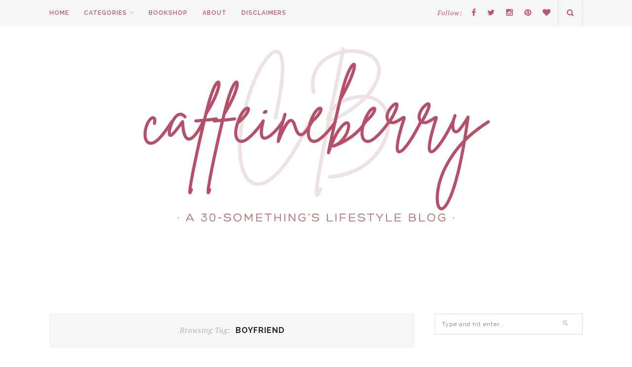

--- FILE ---
content_type: text/html; charset=UTF-8
request_url: https://caffeineberry.com/tag/boyfriend/
body_size: 17305
content:
<!DOCTYPE html>
<html dir="ltr" lang="en-US" prefix="og: https://ogp.me/ns#">
<head>
	<script async src="https://pagead2.googlesyndication.com/pagead/js/adsbygoogle.js?client=ca-pub-5301249157409188" crossorigin="anonymous"></script>
	<meta charset="UTF-8">
	<meta http-equiv="X-UA-Compatible" content="IE=edge">
	<meta name="viewport" content="width=device-width, initial-scale=1">
<meta name="p:domain_verify" content="64c21e413ce68de1ab9d77393451ad32"/>
	

	<link rel="profile" href="http://gmpg.org/xfn/11" />
	
		<link rel="shortcut icon" href="http://caffeineberry.com/wp-content/uploads/2021/01/favicon-16x16-1.png" />
		
	<link rel="alternate" type="application/rss+xml" title="caffeineberry RSS Feed" href="https://caffeineberry.com/feed/" />
	<link rel="alternate" type="application/atom+xml" title="caffeineberry Atom Feed" href="https://caffeineberry.com/feed/atom/" />
	<link rel="pingback" href="https://caffeineberry.com/xmlrpc.php" />

	
		<!-- All in One SEO 4.7.9.1 - aioseo.com -->
		<title>boyfriend - caffeineberry</title>
	<meta name="robots" content="max-image-preview:large" />
	<link rel="canonical" href="https://caffeineberry.com/tag/boyfriend/" />
	<meta name="generator" content="All in One SEO (AIOSEO) 4.7.9.1" />
		<script type="application/ld+json" class="aioseo-schema">
			{"@context":"https:\/\/schema.org","@graph":[{"@type":"BreadcrumbList","@id":"https:\/\/caffeineberry.com\/tag\/boyfriend\/#breadcrumblist","itemListElement":[{"@type":"ListItem","@id":"https:\/\/caffeineberry.com\/#listItem","position":1,"name":"Home","item":"https:\/\/caffeineberry.com\/","nextItem":{"@type":"ListItem","@id":"https:\/\/caffeineberry.com\/tag\/boyfriend\/#listItem","name":"boyfriend"}},{"@type":"ListItem","@id":"https:\/\/caffeineberry.com\/tag\/boyfriend\/#listItem","position":2,"name":"boyfriend","previousItem":{"@type":"ListItem","@id":"https:\/\/caffeineberry.com\/#listItem","name":"Home"}}]},{"@type":"CollectionPage","@id":"https:\/\/caffeineberry.com\/tag\/boyfriend\/#collectionpage","url":"https:\/\/caffeineberry.com\/tag\/boyfriend\/","name":"boyfriend - caffeineberry","inLanguage":"en-US","isPartOf":{"@id":"https:\/\/caffeineberry.com\/#website"},"breadcrumb":{"@id":"https:\/\/caffeineberry.com\/tag\/boyfriend\/#breadcrumblist"}},{"@type":"Organization","@id":"https:\/\/caffeineberry.com\/#organization","name":"caffeineberry","description":"Lifestyle blog of a thirty-something","url":"https:\/\/caffeineberry.com\/"},{"@type":"WebSite","@id":"https:\/\/caffeineberry.com\/#website","url":"https:\/\/caffeineberry.com\/","name":"caffeineberry","description":"Lifestyle blog of a thirty-something","inLanguage":"en-US","publisher":{"@id":"https:\/\/caffeineberry.com\/#organization"}}]}
		</script>
		<!-- All in One SEO -->


	<!-- This site is optimized with the Yoast SEO plugin v24.5 - https://yoast.com/wordpress/plugins/seo/ -->
	<link rel="canonical" href="https://caffeineberry.com/tag/boyfriend/" />
	<meta property="og:locale" content="en_US" />
	<meta property="og:type" content="article" />
	<meta property="og:title" content="boyfriend Archives &#8211; caffeineberry" />
	<meta property="og:url" content="https://caffeineberry.com/tag/boyfriend/" />
	<meta property="og:site_name" content="caffeineberry" />
	<meta name="twitter:card" content="summary_large_image" />
	<meta name="twitter:site" content="@caffeineberry" />
	<script type="application/ld+json" class="yoast-schema-graph">{"@context":"https://schema.org","@graph":[{"@type":"CollectionPage","@id":"https://caffeineberry.com/tag/boyfriend/","url":"https://caffeineberry.com/tag/boyfriend/","name":"boyfriend Archives &#8211; caffeineberry","isPartOf":{"@id":"https://caffeineberry.com/#website"},"primaryImageOfPage":{"@id":"https://caffeineberry.com/tag/boyfriend/#primaryimage"},"image":{"@id":"https://caffeineberry.com/tag/boyfriend/#primaryimage"},"thumbnailUrl":"https://caffeineberry.com/wp-content/uploads/2015/09/puerto-santiago-1.jpg","breadcrumb":{"@id":"https://caffeineberry.com/tag/boyfriend/#breadcrumb"},"inLanguage":"en-US"},{"@type":"ImageObject","inLanguage":"en-US","@id":"https://caffeineberry.com/tag/boyfriend/#primaryimage","url":"https://caffeineberry.com/wp-content/uploads/2015/09/puerto-santiago-1.jpg","contentUrl":"https://caffeineberry.com/wp-content/uploads/2015/09/puerto-santiago-1.jpg","width":1928,"height":1630},{"@type":"BreadcrumbList","@id":"https://caffeineberry.com/tag/boyfriend/#breadcrumb","itemListElement":[{"@type":"ListItem","position":1,"name":"Home","item":"https://caffeineberry.com/"},{"@type":"ListItem","position":2,"name":"boyfriend"}]},{"@type":"WebSite","@id":"https://caffeineberry.com/#website","url":"https://caffeineberry.com/","name":"caffeineberry","description":"Lifestyle blog of a thirty-something","publisher":{"@id":"https://caffeineberry.com/#/schema/person/f1a92e075ac0d945ae6d383bf6492871"},"potentialAction":[{"@type":"SearchAction","target":{"@type":"EntryPoint","urlTemplate":"https://caffeineberry.com/?s={search_term_string}"},"query-input":{"@type":"PropertyValueSpecification","valueRequired":true,"valueName":"search_term_string"}}],"inLanguage":"en-US"},{"@type":["Person","Organization"],"@id":"https://caffeineberry.com/#/schema/person/f1a92e075ac0d945ae6d383bf6492871","name":"caffeineberry","image":{"@type":"ImageObject","inLanguage":"en-US","@id":"https://caffeineberry.com/#/schema/person/image/","url":"https://secure.gravatar.com/avatar/351d5561ea5ce719a4547adfa4c9c8bc?s=96&d=mm&r=g","contentUrl":"https://secure.gravatar.com/avatar/351d5561ea5ce719a4547adfa4c9c8bc?s=96&d=mm&r=g","caption":"caffeineberry"},"logo":{"@id":"https://caffeineberry.com/#/schema/person/image/"},"description":"Ana is a 34-year-old dreamer, traveler, not a particularly good writer (who loves doing it anyway), and a pretty decent bookworm. She lives in Denver, CO and some of her passions include drinking wine, reading a good book, eating delicious food, hiking, CrossFit, trying out new skincare, and spending time with her dog Nala.","sameAs":["http://caffeineberry.com","caffeineberry","https://x.com/caffeineberry"]}]}</script>
	<!-- / Yoast SEO plugin. -->


<link rel='dns-prefetch' href='//www.googletagmanager.com' />
<link rel='dns-prefetch' href='//maxcdn.bootstrapcdn.com' />
<link rel='dns-prefetch' href='//fonts.googleapis.com' />
<link rel='dns-prefetch' href='//pagead2.googlesyndication.com' />
<link rel="alternate" type="application/rss+xml" title="caffeineberry &raquo; Feed" href="https://caffeineberry.com/feed/" />
<link rel="alternate" type="application/rss+xml" title="caffeineberry &raquo; Comments Feed" href="https://caffeineberry.com/comments/feed/" />
<script type="text/javascript" id="wpp-js" src="https://caffeineberry.com/wp-content/plugins/wordpress-popular-posts/assets/js/wpp.min.js?ver=7.2.0" data-sampling="0" data-sampling-rate="100" data-api-url="https://caffeineberry.com/wp-json/wordpress-popular-posts" data-post-id="0" data-token="2083fc46bf" data-lang="0" data-debug="0"></script>
<link rel="alternate" type="application/rss+xml" title="caffeineberry &raquo; boyfriend Tag Feed" href="https://caffeineberry.com/tag/boyfriend/feed/" />
		<!-- This site uses the Google Analytics by MonsterInsights plugin v9.11.1 - Using Analytics tracking - https://www.monsterinsights.com/ -->
							<script src="//www.googletagmanager.com/gtag/js?id=G-Z56YJK55RG"  data-cfasync="false" data-wpfc-render="false" type="text/javascript" async></script>
			<script data-cfasync="false" data-wpfc-render="false" type="text/javascript">
				var mi_version = '9.11.1';
				var mi_track_user = true;
				var mi_no_track_reason = '';
								var MonsterInsightsDefaultLocations = {"page_location":"https:\/\/caffeineberry.com\/tag\/boyfriend\/"};
								if ( typeof MonsterInsightsPrivacyGuardFilter === 'function' ) {
					var MonsterInsightsLocations = (typeof MonsterInsightsExcludeQuery === 'object') ? MonsterInsightsPrivacyGuardFilter( MonsterInsightsExcludeQuery ) : MonsterInsightsPrivacyGuardFilter( MonsterInsightsDefaultLocations );
				} else {
					var MonsterInsightsLocations = (typeof MonsterInsightsExcludeQuery === 'object') ? MonsterInsightsExcludeQuery : MonsterInsightsDefaultLocations;
				}

								var disableStrs = [
										'ga-disable-G-Z56YJK55RG',
									];

				/* Function to detect opted out users */
				function __gtagTrackerIsOptedOut() {
					for (var index = 0; index < disableStrs.length; index++) {
						if (document.cookie.indexOf(disableStrs[index] + '=true') > -1) {
							return true;
						}
					}

					return false;
				}

				/* Disable tracking if the opt-out cookie exists. */
				if (__gtagTrackerIsOptedOut()) {
					for (var index = 0; index < disableStrs.length; index++) {
						window[disableStrs[index]] = true;
					}
				}

				/* Opt-out function */
				function __gtagTrackerOptout() {
					for (var index = 0; index < disableStrs.length; index++) {
						document.cookie = disableStrs[index] + '=true; expires=Thu, 31 Dec 2099 23:59:59 UTC; path=/';
						window[disableStrs[index]] = true;
					}
				}

				if ('undefined' === typeof gaOptout) {
					function gaOptout() {
						__gtagTrackerOptout();
					}
				}
								window.dataLayer = window.dataLayer || [];

				window.MonsterInsightsDualTracker = {
					helpers: {},
					trackers: {},
				};
				if (mi_track_user) {
					function __gtagDataLayer() {
						dataLayer.push(arguments);
					}

					function __gtagTracker(type, name, parameters) {
						if (!parameters) {
							parameters = {};
						}

						if (parameters.send_to) {
							__gtagDataLayer.apply(null, arguments);
							return;
						}

						if (type === 'event') {
														parameters.send_to = monsterinsights_frontend.v4_id;
							var hookName = name;
							if (typeof parameters['event_category'] !== 'undefined') {
								hookName = parameters['event_category'] + ':' + name;
							}

							if (typeof MonsterInsightsDualTracker.trackers[hookName] !== 'undefined') {
								MonsterInsightsDualTracker.trackers[hookName](parameters);
							} else {
								__gtagDataLayer('event', name, parameters);
							}
							
						} else {
							__gtagDataLayer.apply(null, arguments);
						}
					}

					__gtagTracker('js', new Date());
					__gtagTracker('set', {
						'developer_id.dZGIzZG': true,
											});
					if ( MonsterInsightsLocations.page_location ) {
						__gtagTracker('set', MonsterInsightsLocations);
					}
										__gtagTracker('config', 'G-Z56YJK55RG', {"forceSSL":"true"} );
										window.gtag = __gtagTracker;										(function () {
						/* https://developers.google.com/analytics/devguides/collection/analyticsjs/ */
						/* ga and __gaTracker compatibility shim. */
						var noopfn = function () {
							return null;
						};
						var newtracker = function () {
							return new Tracker();
						};
						var Tracker = function () {
							return null;
						};
						var p = Tracker.prototype;
						p.get = noopfn;
						p.set = noopfn;
						p.send = function () {
							var args = Array.prototype.slice.call(arguments);
							args.unshift('send');
							__gaTracker.apply(null, args);
						};
						var __gaTracker = function () {
							var len = arguments.length;
							if (len === 0) {
								return;
							}
							var f = arguments[len - 1];
							if (typeof f !== 'object' || f === null || typeof f.hitCallback !== 'function') {
								if ('send' === arguments[0]) {
									var hitConverted, hitObject = false, action;
									if ('event' === arguments[1]) {
										if ('undefined' !== typeof arguments[3]) {
											hitObject = {
												'eventAction': arguments[3],
												'eventCategory': arguments[2],
												'eventLabel': arguments[4],
												'value': arguments[5] ? arguments[5] : 1,
											}
										}
									}
									if ('pageview' === arguments[1]) {
										if ('undefined' !== typeof arguments[2]) {
											hitObject = {
												'eventAction': 'page_view',
												'page_path': arguments[2],
											}
										}
									}
									if (typeof arguments[2] === 'object') {
										hitObject = arguments[2];
									}
									if (typeof arguments[5] === 'object') {
										Object.assign(hitObject, arguments[5]);
									}
									if ('undefined' !== typeof arguments[1].hitType) {
										hitObject = arguments[1];
										if ('pageview' === hitObject.hitType) {
											hitObject.eventAction = 'page_view';
										}
									}
									if (hitObject) {
										action = 'timing' === arguments[1].hitType ? 'timing_complete' : hitObject.eventAction;
										hitConverted = mapArgs(hitObject);
										__gtagTracker('event', action, hitConverted);
									}
								}
								return;
							}

							function mapArgs(args) {
								var arg, hit = {};
								var gaMap = {
									'eventCategory': 'event_category',
									'eventAction': 'event_action',
									'eventLabel': 'event_label',
									'eventValue': 'event_value',
									'nonInteraction': 'non_interaction',
									'timingCategory': 'event_category',
									'timingVar': 'name',
									'timingValue': 'value',
									'timingLabel': 'event_label',
									'page': 'page_path',
									'location': 'page_location',
									'title': 'page_title',
									'referrer' : 'page_referrer',
								};
								for (arg in args) {
																		if (!(!args.hasOwnProperty(arg) || !gaMap.hasOwnProperty(arg))) {
										hit[gaMap[arg]] = args[arg];
									} else {
										hit[arg] = args[arg];
									}
								}
								return hit;
							}

							try {
								f.hitCallback();
							} catch (ex) {
							}
						};
						__gaTracker.create = newtracker;
						__gaTracker.getByName = newtracker;
						__gaTracker.getAll = function () {
							return [];
						};
						__gaTracker.remove = noopfn;
						__gaTracker.loaded = true;
						window['__gaTracker'] = __gaTracker;
					})();
									} else {
										console.log("");
					(function () {
						function __gtagTracker() {
							return null;
						}

						window['__gtagTracker'] = __gtagTracker;
						window['gtag'] = __gtagTracker;
					})();
									}
			</script>
							<!-- / Google Analytics by MonsterInsights -->
		<script type="text/javascript">
/* <![CDATA[ */
window._wpemojiSettings = {"baseUrl":"https:\/\/s.w.org\/images\/core\/emoji\/15.0.3\/72x72\/","ext":".png","svgUrl":"https:\/\/s.w.org\/images\/core\/emoji\/15.0.3\/svg\/","svgExt":".svg","source":{"concatemoji":"https:\/\/caffeineberry.com\/wp-includes\/js\/wp-emoji-release.min.js?ver=6.5.7"}};
/*! This file is auto-generated */
!function(i,n){var o,s,e;function c(e){try{var t={supportTests:e,timestamp:(new Date).valueOf()};sessionStorage.setItem(o,JSON.stringify(t))}catch(e){}}function p(e,t,n){e.clearRect(0,0,e.canvas.width,e.canvas.height),e.fillText(t,0,0);var t=new Uint32Array(e.getImageData(0,0,e.canvas.width,e.canvas.height).data),r=(e.clearRect(0,0,e.canvas.width,e.canvas.height),e.fillText(n,0,0),new Uint32Array(e.getImageData(0,0,e.canvas.width,e.canvas.height).data));return t.every(function(e,t){return e===r[t]})}function u(e,t,n){switch(t){case"flag":return n(e,"\ud83c\udff3\ufe0f\u200d\u26a7\ufe0f","\ud83c\udff3\ufe0f\u200b\u26a7\ufe0f")?!1:!n(e,"\ud83c\uddfa\ud83c\uddf3","\ud83c\uddfa\u200b\ud83c\uddf3")&&!n(e,"\ud83c\udff4\udb40\udc67\udb40\udc62\udb40\udc65\udb40\udc6e\udb40\udc67\udb40\udc7f","\ud83c\udff4\u200b\udb40\udc67\u200b\udb40\udc62\u200b\udb40\udc65\u200b\udb40\udc6e\u200b\udb40\udc67\u200b\udb40\udc7f");case"emoji":return!n(e,"\ud83d\udc26\u200d\u2b1b","\ud83d\udc26\u200b\u2b1b")}return!1}function f(e,t,n){var r="undefined"!=typeof WorkerGlobalScope&&self instanceof WorkerGlobalScope?new OffscreenCanvas(300,150):i.createElement("canvas"),a=r.getContext("2d",{willReadFrequently:!0}),o=(a.textBaseline="top",a.font="600 32px Arial",{});return e.forEach(function(e){o[e]=t(a,e,n)}),o}function t(e){var t=i.createElement("script");t.src=e,t.defer=!0,i.head.appendChild(t)}"undefined"!=typeof Promise&&(o="wpEmojiSettingsSupports",s=["flag","emoji"],n.supports={everything:!0,everythingExceptFlag:!0},e=new Promise(function(e){i.addEventListener("DOMContentLoaded",e,{once:!0})}),new Promise(function(t){var n=function(){try{var e=JSON.parse(sessionStorage.getItem(o));if("object"==typeof e&&"number"==typeof e.timestamp&&(new Date).valueOf()<e.timestamp+604800&&"object"==typeof e.supportTests)return e.supportTests}catch(e){}return null}();if(!n){if("undefined"!=typeof Worker&&"undefined"!=typeof OffscreenCanvas&&"undefined"!=typeof URL&&URL.createObjectURL&&"undefined"!=typeof Blob)try{var e="postMessage("+f.toString()+"("+[JSON.stringify(s),u.toString(),p.toString()].join(",")+"));",r=new Blob([e],{type:"text/javascript"}),a=new Worker(URL.createObjectURL(r),{name:"wpTestEmojiSupports"});return void(a.onmessage=function(e){c(n=e.data),a.terminate(),t(n)})}catch(e){}c(n=f(s,u,p))}t(n)}).then(function(e){for(var t in e)n.supports[t]=e[t],n.supports.everything=n.supports.everything&&n.supports[t],"flag"!==t&&(n.supports.everythingExceptFlag=n.supports.everythingExceptFlag&&n.supports[t]);n.supports.everythingExceptFlag=n.supports.everythingExceptFlag&&!n.supports.flag,n.DOMReady=!1,n.readyCallback=function(){n.DOMReady=!0}}).then(function(){return e}).then(function(){var e;n.supports.everything||(n.readyCallback(),(e=n.source||{}).concatemoji?t(e.concatemoji):e.wpemoji&&e.twemoji&&(t(e.twemoji),t(e.wpemoji)))}))}((window,document),window._wpemojiSettings);
/* ]]> */
</script>
<style id='wp-emoji-styles-inline-css' type='text/css'>

	img.wp-smiley, img.emoji {
		display: inline !important;
		border: none !important;
		box-shadow: none !important;
		height: 1em !important;
		width: 1em !important;
		margin: 0 0.07em !important;
		vertical-align: -0.1em !important;
		background: none !important;
		padding: 0 !important;
	}
</style>
<link rel='stylesheet' id='wp-block-library-css' href='https://caffeineberry.com/wp-content/plugins/gutenberg/build/block-library/style.css?ver=19.7.0' type='text/css' media='all' />
<style id='classic-theme-styles-inline-css' type='text/css'>
/*! This file is auto-generated */
.wp-block-button__link{color:#fff;background-color:#32373c;border-radius:9999px;box-shadow:none;text-decoration:none;padding:calc(.667em + 2px) calc(1.333em + 2px);font-size:1.125em}.wp-block-file__button{background:#32373c;color:#fff;text-decoration:none}
</style>
<link rel='stylesheet' id='categories-images-styles-css' href='https://caffeineberry.com/wp-content/plugins/categories-images/assets/css/zci-styles.css?ver=3.3.1' type='text/css' media='all' />
<link rel='stylesheet' id='contact-form-7-css' href='https://caffeineberry.com/wp-content/plugins/contact-form-7/includes/css/styles.css?ver=5.9.8' type='text/css' media='all' />
<style id='global-styles-inline-css' type='text/css'>
:root{--wp--preset--aspect-ratio--square: 1;--wp--preset--aspect-ratio--4-3: 4/3;--wp--preset--aspect-ratio--3-4: 3/4;--wp--preset--aspect-ratio--3-2: 3/2;--wp--preset--aspect-ratio--2-3: 2/3;--wp--preset--aspect-ratio--16-9: 16/9;--wp--preset--aspect-ratio--9-16: 9/16;--wp--preset--color--black: #000000;--wp--preset--color--cyan-bluish-gray: #abb8c3;--wp--preset--color--white: #ffffff;--wp--preset--color--pale-pink: #f78da7;--wp--preset--color--vivid-red: #cf2e2e;--wp--preset--color--luminous-vivid-orange: #ff6900;--wp--preset--color--luminous-vivid-amber: #fcb900;--wp--preset--color--light-green-cyan: #7bdcb5;--wp--preset--color--vivid-green-cyan: #00d084;--wp--preset--color--pale-cyan-blue: #8ed1fc;--wp--preset--color--vivid-cyan-blue: #0693e3;--wp--preset--color--vivid-purple: #9b51e0;--wp--preset--gradient--vivid-cyan-blue-to-vivid-purple: linear-gradient(135deg,rgba(6,147,227,1) 0%,rgb(155,81,224) 100%);--wp--preset--gradient--light-green-cyan-to-vivid-green-cyan: linear-gradient(135deg,rgb(122,220,180) 0%,rgb(0,208,130) 100%);--wp--preset--gradient--luminous-vivid-amber-to-luminous-vivid-orange: linear-gradient(135deg,rgba(252,185,0,1) 0%,rgba(255,105,0,1) 100%);--wp--preset--gradient--luminous-vivid-orange-to-vivid-red: linear-gradient(135deg,rgba(255,105,0,1) 0%,rgb(207,46,46) 100%);--wp--preset--gradient--very-light-gray-to-cyan-bluish-gray: linear-gradient(135deg,rgb(238,238,238) 0%,rgb(169,184,195) 100%);--wp--preset--gradient--cool-to-warm-spectrum: linear-gradient(135deg,rgb(74,234,220) 0%,rgb(151,120,209) 20%,rgb(207,42,186) 40%,rgb(238,44,130) 60%,rgb(251,105,98) 80%,rgb(254,248,76) 100%);--wp--preset--gradient--blush-light-purple: linear-gradient(135deg,rgb(255,206,236) 0%,rgb(152,150,240) 100%);--wp--preset--gradient--blush-bordeaux: linear-gradient(135deg,rgb(254,205,165) 0%,rgb(254,45,45) 50%,rgb(107,0,62) 100%);--wp--preset--gradient--luminous-dusk: linear-gradient(135deg,rgb(255,203,112) 0%,rgb(199,81,192) 50%,rgb(65,88,208) 100%);--wp--preset--gradient--pale-ocean: linear-gradient(135deg,rgb(255,245,203) 0%,rgb(182,227,212) 50%,rgb(51,167,181) 100%);--wp--preset--gradient--electric-grass: linear-gradient(135deg,rgb(202,248,128) 0%,rgb(113,206,126) 100%);--wp--preset--gradient--midnight: linear-gradient(135deg,rgb(2,3,129) 0%,rgb(40,116,252) 100%);--wp--preset--font-size--small: 13px;--wp--preset--font-size--medium: 20px;--wp--preset--font-size--large: 36px;--wp--preset--font-size--x-large: 42px;--wp--preset--spacing--20: 0.44rem;--wp--preset--spacing--30: 0.67rem;--wp--preset--spacing--40: 1rem;--wp--preset--spacing--50: 1.5rem;--wp--preset--spacing--60: 2.25rem;--wp--preset--spacing--70: 3.38rem;--wp--preset--spacing--80: 5.06rem;--wp--preset--shadow--natural: 6px 6px 9px rgba(0, 0, 0, 0.2);--wp--preset--shadow--deep: 12px 12px 50px rgba(0, 0, 0, 0.4);--wp--preset--shadow--sharp: 6px 6px 0px rgba(0, 0, 0, 0.2);--wp--preset--shadow--outlined: 6px 6px 0px -3px rgba(255, 255, 255, 1), 6px 6px rgba(0, 0, 0, 1);--wp--preset--shadow--crisp: 6px 6px 0px rgba(0, 0, 0, 1);}:where(.is-layout-flex){gap: 0.5em;}:where(.is-layout-grid){gap: 0.5em;}body .is-layout-flex{display: flex;}.is-layout-flex{flex-wrap: wrap;align-items: center;}.is-layout-flex > :is(*, div){margin: 0;}body .is-layout-grid{display: grid;}.is-layout-grid > :is(*, div){margin: 0;}:where(.wp-block-columns.is-layout-flex){gap: 2em;}:where(.wp-block-columns.is-layout-grid){gap: 2em;}:where(.wp-block-post-template.is-layout-flex){gap: 1.25em;}:where(.wp-block-post-template.is-layout-grid){gap: 1.25em;}.has-black-color{color: var(--wp--preset--color--black) !important;}.has-cyan-bluish-gray-color{color: var(--wp--preset--color--cyan-bluish-gray) !important;}.has-white-color{color: var(--wp--preset--color--white) !important;}.has-pale-pink-color{color: var(--wp--preset--color--pale-pink) !important;}.has-vivid-red-color{color: var(--wp--preset--color--vivid-red) !important;}.has-luminous-vivid-orange-color{color: var(--wp--preset--color--luminous-vivid-orange) !important;}.has-luminous-vivid-amber-color{color: var(--wp--preset--color--luminous-vivid-amber) !important;}.has-light-green-cyan-color{color: var(--wp--preset--color--light-green-cyan) !important;}.has-vivid-green-cyan-color{color: var(--wp--preset--color--vivid-green-cyan) !important;}.has-pale-cyan-blue-color{color: var(--wp--preset--color--pale-cyan-blue) !important;}.has-vivid-cyan-blue-color{color: var(--wp--preset--color--vivid-cyan-blue) !important;}.has-vivid-purple-color{color: var(--wp--preset--color--vivid-purple) !important;}.has-black-background-color{background-color: var(--wp--preset--color--black) !important;}.has-cyan-bluish-gray-background-color{background-color: var(--wp--preset--color--cyan-bluish-gray) !important;}.has-white-background-color{background-color: var(--wp--preset--color--white) !important;}.has-pale-pink-background-color{background-color: var(--wp--preset--color--pale-pink) !important;}.has-vivid-red-background-color{background-color: var(--wp--preset--color--vivid-red) !important;}.has-luminous-vivid-orange-background-color{background-color: var(--wp--preset--color--luminous-vivid-orange) !important;}.has-luminous-vivid-amber-background-color{background-color: var(--wp--preset--color--luminous-vivid-amber) !important;}.has-light-green-cyan-background-color{background-color: var(--wp--preset--color--light-green-cyan) !important;}.has-vivid-green-cyan-background-color{background-color: var(--wp--preset--color--vivid-green-cyan) !important;}.has-pale-cyan-blue-background-color{background-color: var(--wp--preset--color--pale-cyan-blue) !important;}.has-vivid-cyan-blue-background-color{background-color: var(--wp--preset--color--vivid-cyan-blue) !important;}.has-vivid-purple-background-color{background-color: var(--wp--preset--color--vivid-purple) !important;}.has-black-border-color{border-color: var(--wp--preset--color--black) !important;}.has-cyan-bluish-gray-border-color{border-color: var(--wp--preset--color--cyan-bluish-gray) !important;}.has-white-border-color{border-color: var(--wp--preset--color--white) !important;}.has-pale-pink-border-color{border-color: var(--wp--preset--color--pale-pink) !important;}.has-vivid-red-border-color{border-color: var(--wp--preset--color--vivid-red) !important;}.has-luminous-vivid-orange-border-color{border-color: var(--wp--preset--color--luminous-vivid-orange) !important;}.has-luminous-vivid-amber-border-color{border-color: var(--wp--preset--color--luminous-vivid-amber) !important;}.has-light-green-cyan-border-color{border-color: var(--wp--preset--color--light-green-cyan) !important;}.has-vivid-green-cyan-border-color{border-color: var(--wp--preset--color--vivid-green-cyan) !important;}.has-pale-cyan-blue-border-color{border-color: var(--wp--preset--color--pale-cyan-blue) !important;}.has-vivid-cyan-blue-border-color{border-color: var(--wp--preset--color--vivid-cyan-blue) !important;}.has-vivid-purple-border-color{border-color: var(--wp--preset--color--vivid-purple) !important;}.has-vivid-cyan-blue-to-vivid-purple-gradient-background{background: var(--wp--preset--gradient--vivid-cyan-blue-to-vivid-purple) !important;}.has-light-green-cyan-to-vivid-green-cyan-gradient-background{background: var(--wp--preset--gradient--light-green-cyan-to-vivid-green-cyan) !important;}.has-luminous-vivid-amber-to-luminous-vivid-orange-gradient-background{background: var(--wp--preset--gradient--luminous-vivid-amber-to-luminous-vivid-orange) !important;}.has-luminous-vivid-orange-to-vivid-red-gradient-background{background: var(--wp--preset--gradient--luminous-vivid-orange-to-vivid-red) !important;}.has-very-light-gray-to-cyan-bluish-gray-gradient-background{background: var(--wp--preset--gradient--very-light-gray-to-cyan-bluish-gray) !important;}.has-cool-to-warm-spectrum-gradient-background{background: var(--wp--preset--gradient--cool-to-warm-spectrum) !important;}.has-blush-light-purple-gradient-background{background: var(--wp--preset--gradient--blush-light-purple) !important;}.has-blush-bordeaux-gradient-background{background: var(--wp--preset--gradient--blush-bordeaux) !important;}.has-luminous-dusk-gradient-background{background: var(--wp--preset--gradient--luminous-dusk) !important;}.has-pale-ocean-gradient-background{background: var(--wp--preset--gradient--pale-ocean) !important;}.has-electric-grass-gradient-background{background: var(--wp--preset--gradient--electric-grass) !important;}.has-midnight-gradient-background{background: var(--wp--preset--gradient--midnight) !important;}.has-small-font-size{font-size: var(--wp--preset--font-size--small) !important;}.has-medium-font-size{font-size: var(--wp--preset--font-size--medium) !important;}.has-large-font-size{font-size: var(--wp--preset--font-size--large) !important;}.has-x-large-font-size{font-size: var(--wp--preset--font-size--x-large) !important;}
:where(.wp-block-columns.is-layout-flex){gap: 2em;}:where(.wp-block-columns.is-layout-grid){gap: 2em;}
:root :where(.wp-block-pullquote){font-size: 1.5em;line-height: 1.6;}
:where(.wp-block-post-template.is-layout-flex){gap: 1.25em;}:where(.wp-block-post-template.is-layout-grid){gap: 1.25em;}
</style>
<link rel='stylesheet' id='wordpress-popular-posts-css-css' href='https://caffeineberry.com/wp-content/plugins/wordpress-popular-posts/assets/css/wpp.css?ver=7.2.0' type='text/css' media='all' />
<link rel='stylesheet' id='md_style-css' href='https://caffeineberry.com/wp-content/themes/alexandra/style.css?ver=6.5.7' type='text/css' media='all' />
<link rel='stylesheet' id='bxslider-css-css' href='https://caffeineberry.com/wp-content/themes/alexandra/css/jquery.bxslider.css?ver=6.5.7' type='text/css' media='all' />
<link rel='stylesheet' id='slicknav-css-css' href='https://caffeineberry.com/wp-content/themes/alexandra/css/slicknav.css?ver=6.5.7' type='text/css' media='all' />
<link rel='stylesheet' id='font-awesome-css' href='//maxcdn.bootstrapcdn.com/font-awesome/4.4.0/css/font-awesome.min.css?ver=6.5.7' type='text/css' media='all' />
<link rel='stylesheet' id='responsive-css' href='https://caffeineberry.com/wp-content/themes/alexandra/css/responsive.css?ver=6.5.7' type='text/css' media='all' />
<link rel='stylesheet' id='default_sub_heading_font-css' href='https://fonts.googleapis.com/css?family=Raleway%3A400%2C600%2C700%2C800&#038;ver=6.5.7' type='text/css' media='all' />
<link rel='stylesheet' id='default_heading_font-css' href='https://fonts.googleapis.com/css?family=Merriweather%3A400%2C400italic%2C700%2C700italic&#038;ver=6.5.7' type='text/css' media='all' />
<link rel='stylesheet' id='default_heading2_heading_font-css' href='https://fonts.googleapis.com/css?family=Montserrat%3A400%2C700&#038;ver=6.5.7' type='text/css' media='all' />
<script type="text/javascript" src="https://caffeineberry.com/wp-content/plugins/google-analytics-for-wordpress/assets/js/frontend-gtag.min.js?ver=9.11.1" id="monsterinsights-frontend-script-js" async="async" data-wp-strategy="async"></script>
<script data-cfasync="false" data-wpfc-render="false" type="text/javascript" id='monsterinsights-frontend-script-js-extra'>/* <![CDATA[ */
var monsterinsights_frontend = {"js_events_tracking":"true","download_extensions":"doc,pdf,ppt,zip,xls,docx,pptx,xlsx","inbound_paths":"[]","home_url":"https:\/\/caffeineberry.com","hash_tracking":"false","v4_id":"G-Z56YJK55RG"};/* ]]> */
</script>
<script type="text/javascript" src="https://caffeineberry.com/wp-includes/js/dist/vendor/wp-polyfill-inert.min.js?ver=3.1.2" id="wp-polyfill-inert-js"></script>
<script type="text/javascript" src="https://caffeineberry.com/wp-includes/js/dist/vendor/regenerator-runtime.min.js?ver=0.14.0" id="regenerator-runtime-js"></script>
<script type="text/javascript" src="https://caffeineberry.com/wp-includes/js/dist/vendor/wp-polyfill.min.js?ver=3.15.0" id="wp-polyfill-js"></script>
<script type="text/javascript" src="https://caffeineberry.com/wp-content/plugins/gutenberg/build/hooks/index.min.js?ver=84e753e2b66eb7028d38" id="wp-hooks-js"></script>
<script type="text/javascript" src="https://caffeineberry.com/wp-content/plugins/gutenberg/build/i18n/index.min.js?ver=bd5a2533e717a1043151" id="wp-i18n-js"></script>
<script type="text/javascript" id="wp-i18n-js-after">
/* <![CDATA[ */
wp.i18n.setLocaleData( { 'text direction\u0004ltr': [ 'ltr' ] } );
/* ]]> */
</script>
<script type="text/javascript" src="https://caffeineberry.com/wp-includes/js/jquery/jquery.min.js?ver=3.7.1" id="jquery-core-js"></script>
<script type="text/javascript" src="https://caffeineberry.com/wp-includes/js/jquery/jquery-migrate.min.js?ver=3.4.1" id="jquery-migrate-js"></script>

<!-- Google tag (gtag.js) snippet added by Site Kit -->
<!-- Google Analytics snippet added by Site Kit -->
<script type="text/javascript" src="https://www.googletagmanager.com/gtag/js?id=GT-MJW4254" id="google_gtagjs-js" async></script>
<script type="text/javascript" id="google_gtagjs-js-after">
/* <![CDATA[ */
window.dataLayer = window.dataLayer || [];function gtag(){dataLayer.push(arguments);}
gtag("set","linker",{"domains":["caffeineberry.com"]});
gtag("js", new Date());
gtag("set", "developer_id.dZTNiMT", true);
gtag("config", "GT-MJW4254");
/* ]]> */
</script>
<script type="text/javascript" src="https://caffeineberry.com/wp-content/plugins/google-analyticator/external-tracking.min.js?ver=6.5.7" id="ga-external-tracking-js"></script>
<link rel="https://api.w.org/" href="https://caffeineberry.com/wp-json/" /><link rel="alternate" type="application/json" href="https://caffeineberry.com/wp-json/wp/v2/tags/85" /><link rel="EditURI" type="application/rsd+xml" title="RSD" href="https://caffeineberry.com/xmlrpc.php?rsd" />
<meta name="generator" content="WordPress 6.5.7" />
<meta name="generator" content="Site Kit by Google 1.170.0" />		<script type="text/javascript" async defer data-pin-color="red"  data-pin-hover="true"
			src="https://caffeineberry.com/wp-content/plugins/pinterest-pin-it-button-on-image-hover-and-post/js/pinit.js"></script>
		<style type="text/css"> .tippy-box[data-theme~="wprm"] { background-color: #333333; color: #FFFFFF; } .tippy-box[data-theme~="wprm"][data-placement^="top"] > .tippy-arrow::before { border-top-color: #333333; } .tippy-box[data-theme~="wprm"][data-placement^="bottom"] > .tippy-arrow::before { border-bottom-color: #333333; } .tippy-box[data-theme~="wprm"][data-placement^="left"] > .tippy-arrow::before { border-left-color: #333333; } .tippy-box[data-theme~="wprm"][data-placement^="right"] > .tippy-arrow::before { border-right-color: #333333; } .tippy-box[data-theme~="wprm"] a { color: #FFFFFF; } .wprm-comment-rating svg { width: 18px !important; height: 18px !important; } img.wprm-comment-rating { width: 90px !important; height: 18px !important; } body { --comment-rating-star-color: #343434; } body { --wprm-popup-font-size: 16px; } body { --wprm-popup-background: #ffffff; } body { --wprm-popup-title: #000000; } body { --wprm-popup-content: #444444; } body { --wprm-popup-button-background: #444444; } body { --wprm-popup-button-text: #ffffff; }</style><style type="text/css">.wprm-glossary-term {color: #5A822B;text-decoration: underline;cursor: help;}</style><meta name="google-site-verification" content="-TMHiOCXBhZQbNwDrBqWkVlQRnLEfe1C00bUCipwdDc" />            <style id="wpp-loading-animation-styles">@-webkit-keyframes bgslide{from{background-position-x:0}to{background-position-x:-200%}}@keyframes bgslide{from{background-position-x:0}to{background-position-x:-200%}}.wpp-widget-block-placeholder,.wpp-shortcode-placeholder{margin:0 auto;width:60px;height:3px;background:#dd3737;background:linear-gradient(90deg,#dd3737 0%,#571313 10%,#dd3737 100%);background-size:200% auto;border-radius:3px;-webkit-animation:bgslide 1s infinite linear;animation:bgslide 1s infinite linear}</style>
                <style type="text/css">      
        
        #logo {
            padding-top:1px;
            padding-bottom:1px;
        }        
        
        /***********Change font style of post title**********/
                
        .post-header h2 a, .post-header h1 {
            font-family: 'Montserrat', sans-serif;
            font-size: 25px;
        }

        .side_right .post-header h2 a {
            margin-bottom: 5px;
        }
        h1,h2,h3,h4,h5,h6 {
            font-family: 'Montserrat', sans-serif;  
        }
        
                
        .post-header h2 a, .post-header h1 {
            font-weight: normal;
        }
                

        .maidesign_about_widget {
            background-color: #f7f7f7;
            border-color: #dabab4;
        }
        #top-bar,.menu .sub-menu, .menu .children {
            background-color: ;
        }
        #top-social a,
        .menu li a,
        .text_follow,
        #top-search a,
        ul.menu ul a,
        .menu ul ul a,
        .slicknav_nav a
        {
            color: #bc536f;
        }

        .slicknav_menu .slicknav_icon-bar
        {
            background-color: #bc536f;
        }

        #top-bar,
        .menu .sub-menu, .menu .children,
        ul.menu ul a,
        #top-search
        {
            border-color: ;
        }

        ul.menu ul a:hover,
        .menu ul ul a:hover
        {
            background-color: ;
        }

        .cat-blog a,
        .cat-blog 
        {
            color: #bc536f;
        }

        .side_right .cat-blog a,
        .side_right .cat-blog
        {
            color: #bc536f;
        }   

        a {
            color: #bc536f;
        }
        
        
        
          

        #footer_meta
        {
            background-color: #f7f7f7;
        }  
        #footer_meta h2, .footer_social a
        {
            color: #bc536f;
        }  

        /*************Share button *****/
        .post-share a{
            background-color: #bc536f;
        }
        .post-share a{ 
            border-color: #bc536f;
        }
        
				* {font-family:”inherit”}
p {text-align:justify;}
.jetpack_subscription_widget form, .mc4wp-form {
    margin: 0 !important;
    padding: 20px;
    text-align: center;
    font-size: 0;
    background-color: #ffffff;
    border-color: #ccc;
    border-style: solid;
    border-width: thin;
}
.justify {
text-align: justify}

@media (max-width: 600px) {
#logo {
    padding-top: 35px;}
}		               
		
    </style>
    
<!-- Google AdSense meta tags added by Site Kit -->
<meta name="google-adsense-platform-account" content="ca-host-pub-2644536267352236">
<meta name="google-adsense-platform-domain" content="sitekit.withgoogle.com">
<!-- End Google AdSense meta tags added by Site Kit -->
<script type="text/javascript" src="https://caffeineberry.com/wp-content/plugins/si-captcha-for-wordpress/captcha/si_captcha.js?ver=1768733641"></script>
<!-- begin SI CAPTCHA Anti-Spam - login/register form style -->
<style type="text/css">
.si_captcha_small { width:175px; height:45px; padding-top:10px; padding-bottom:10px; }
.si_captcha_large { width:250px; height:60px; padding-top:10px; padding-bottom:10px; }
img#si_image_com { border-style:none; margin:0; padding-right:5px; float:left; }
img#si_image_reg { border-style:none; margin:0; padding-right:5px; float:left; }
img#si_image_log { border-style:none; margin:0; padding-right:5px; float:left; }
img#si_image_side_login { border-style:none; margin:0; padding-right:5px; float:left; }
img#si_image_checkout { border-style:none; margin:0; padding-right:5px; float:left; }
img#si_image_jetpack { border-style:none; margin:0; padding-right:5px; float:left; }
img#si_image_bbpress_topic { border-style:none; margin:0; padding-right:5px; float:left; }
.si_captcha_refresh { border-style:none; margin:0; vertical-align:bottom; }
div#si_captcha_input { display:block; padding-top:15px; padding-bottom:5px; }
label#si_captcha_code_label { margin:0; }
input#si_captcha_code_input { width:65px; }
p#si_captcha_code_p { clear: left; padding-top:10px; }
.si-captcha-jetpack-error { color:#DC3232; }
</style>
<!-- end SI CAPTCHA Anti-Spam - login/register form style -->

<!-- Google AdSense snippet added by Site Kit -->
<script type="text/javascript" async="async" src="https://pagead2.googlesyndication.com/pagead/js/adsbygoogle.js?client=ca-pub-1653222707218785&amp;host=ca-host-pub-2644536267352236" crossorigin="anonymous"></script>

<!-- End Google AdSense snippet added by Site Kit -->
<link rel="icon" href="https://caffeineberry.com/wp-content/uploads/2019/12/image-90x90.jpg" sizes="32x32" />
<link rel="icon" href="https://caffeineberry.com/wp-content/uploads/2019/12/image-300x300.jpg" sizes="192x192" />
<link rel="apple-touch-icon" href="https://caffeineberry.com/wp-content/uploads/2019/12/image-300x300.jpg" />
<meta name="msapplication-TileImage" content="https://caffeineberry.com/wp-content/uploads/2019/12/image-300x300.jpg" />
<!-- Google Analytics Tracking by Google Analyticator 6.5.7 -->
<script type="text/javascript">
    var analyticsFileTypes = [];
    var analyticsSnippet = 'disabled';
    var analyticsEventTracking = 'enabled';
</script>
<script type="text/javascript">
	(function(i,s,o,g,r,a,m){i['GoogleAnalyticsObject']=r;i[r]=i[r]||function(){
	(i[r].q=i[r].q||[]).push(arguments)},i[r].l=1*new Date();a=s.createElement(o),
	m=s.getElementsByTagName(o)[0];a.async=1;a.src=g;m.parentNode.insertBefore(a,m)
	})(window,document,'script','//www.google-analytics.com/analytics.js','ga');
	ga('create', 'UA-89853208-1', 'auto');
 
	ga('send', 'pageview');
</script>
<meta data-pso-pv="1.2.1" data-pso-pt="archive" data-pso-th="0b4b330f077b0b7364f0e7831e8cfb54">	<script async src="https://pagead2.googlesyndication.com/pagead/js/adsbygoogle.js?client=ca-pub-1653222707218785"
     crossorigin="anonymous"></script>
	
</head>
<meta name="google-site-verification" content="-TMHiOCXBhZQbNwDrBqWkVlQRnLEfe1C00bUCipwdDc" />
<body class="archive tag tag-boyfriend tag-85"> 

    <div id="top-bar">
		
		<div class="container"> 			
			
			<div class="menu_wrap">
				<ul id="menu-main-menu" class="menu"><li id="menu-item-3229" class="menu-item menu-item-type-custom menu-item-object-custom menu-item-home menu-item-3229"><a href="http://caffeineberry.com">Home</a></li>
<li id="menu-item-3547" class="menu-item menu-item-type-custom menu-item-object-custom menu-item-has-children menu-item-3547"><a href="#">Categories</a>
<ul class="sub-menu">
	<li id="menu-item-2982" class="menu-item menu-item-type-taxonomy menu-item-object-category menu-item-2982"><a href="https://caffeineberry.com/category/beauty/">Beauty</a></li>
	<li id="menu-item-2985" class="menu-item menu-item-type-taxonomy menu-item-object-category menu-item-2985"><a href="https://caffeineberry.com/category/books/">Books</a></li>
	<li id="menu-item-5132" class="menu-item menu-item-type-taxonomy menu-item-object-category menu-item-5132"><a href="https://caffeineberry.com/category/fashion/">Fashion</a></li>
	<li id="menu-item-2975" class="menu-item menu-item-type-taxonomy menu-item-object-category menu-item-2975"><a href="https://caffeineberry.com/category/food/">Food</a></li>
	<li id="menu-item-2998" class="menu-item menu-item-type-taxonomy menu-item-object-category menu-item-2998"><a href="https://caffeineberry.com/category/healthy-habits/">Healthy Habits</a></li>
	<li id="menu-item-5134" class="menu-item menu-item-type-taxonomy menu-item-object-category menu-item-5134"><a href="https://caffeineberry.com/category/hiking/">Hiking</a></li>
	<li id="menu-item-2981" class="menu-item menu-item-type-taxonomy menu-item-object-category menu-item-2981"><a href="https://caffeineberry.com/category/lifestyle/">Lifestyle</a></li>
	<li id="menu-item-5172" class="menu-item menu-item-type-taxonomy menu-item-object-category menu-item-5172"><a href="https://caffeineberry.com/category/monday-ramblings/">Monday Ramblings</a></li>
	<li id="menu-item-5724" class="menu-item menu-item-type-taxonomy menu-item-object-category menu-item-5724"><a href="https://caffeineberry.com/category/productivity/">Productivity</a></li>
	<li id="menu-item-5170" class="menu-item menu-item-type-taxonomy menu-item-object-category menu-item-5170"><a href="https://caffeineberry.com/category/thoughts/">Thoughts</a></li>
	<li id="menu-item-2988" class="menu-item menu-item-type-taxonomy menu-item-object-category menu-item-2988"><a href="https://caffeineberry.com/category/travel/">Travel</a></li>
</ul>
</li>
<li id="menu-item-5530" class="menu-item menu-item-type-custom menu-item-object-custom menu-item-5530"><a target="_blank" rel="noopener" href="https://bookshop.org/shop/uncorkedbookshelf">Bookshop</a></li>
<li id="menu-item-2966" class="menu-item menu-item-type-post_type menu-item-object-page menu-item-2966"><a href="https://caffeineberry.com/about/">About</a></li>
<li id="menu-item-2973" class="menu-item menu-item-type-post_type menu-item-object-page menu-item-2973"><a href="https://caffeineberry.com/disclaimers/">Disclaimers</a></li>
</ul>				
			</div>

			<div class="menu-mobile"></div>

			<div class="meta_top">

				<!-- Search -->
				
				<div class="show-search">
					<form role="search" method="get" id="searchform" action="https://caffeineberry.com/">
    <div>
		<input type="text" placeholder="Type and hit enter..." name="s" id="s" />
	 </div>
</form>				</div>
					
				<div id="top-search">
						<a href="#"><i class="fa fa-search"></i></a>
				</div>	
								<!-- end Search -->		

								<div id="top-social">
					<span class="text_follow">Follow:</span>
					<a href="http://facebook.com/caffeineberry" target="_blank"><i class="fa fa-facebook"></i></a>					<a href="http://twitter.com/caffeineberry" target="_blank"><i class="fa fa-twitter"></i></a>					<a href="http://instagram.com/caffeineberry" target="_blank"><i class="fa fa-instagram"></i></a>					<a href="http://pinterest.com/caffeineberry" target="_blank"><i class="fa fa-pinterest"></i></a>					<a href="http://bloglovin.com/caffeineberry" target="_blank"><i class="fa fa-heart"></i></a>																									
				</div>
				
			</div> <!--end meta_top -->

		</div>
	
	</div>    
	
	<header id="header">
	
		<div class="container">		
            
			<div id="logo" >
				
									
						<h1><a href="https://caffeineberry.com"><img src="http://caffeineberry.com/wp-content/uploads/2021/01/caffeineberry-logo-large.png" alt="caffeineberry" /></a></h1>
					
								
			</div> <!-- end logo -->
                            
		</div>	 
        
	</header>    
	
	 
    	
	<div class="container">
	
		<div id="content">
		
			<div id="main" >
			
				<div class="archive-box">
	
					<span>Browsing Tag:</span>
					<h1>boyfriend</h1>
					
				</div>
				
                <ul class="list_post">		
										
					<li>
<article id="post-234" class="post_list post-234 post type-post status-publish format-standard has-post-thumbnail hentry category-travel tag-adventure tag-aeropuerto tag-beach tag-beach-life tag-beauty tag-blog tag-boyfriend tag-caffeine-berry tag-canary-islands tag-cliffs tag-colorado-bloggers tag-espana tag-globales tag-holiday tag-hotels tag-hull-bloggers tag-island tag-islas tag-islas-canarias tag-la-gomera tag-lifestyle tag-long-distance tag-los-gigantes tag-nature tag-nomad tag-photography tag-puerto-de-santiago tag-relationship tag-resort tag-rocks tag-room tag-ryanair tag-sand tag-spain tag-sunset tag-tamaimo tag-tamaimo-tropical tag-tenerife tag-tenerife-sur tag-travel-2 tag-travel-blog tag-traveling tag-vacation tag-viajar tag-viaje tag-view tag-volcanic-beahes tag-volcano">     
    
    <div class="side_left">
    			
			
		        
		            
            <div class="post-img">  
        			
                    <a href="https://caffeineberry.com/travel/travel-puerto-de-santiago-tenerife/"><img width="320" height="271" src="https://caffeineberry.com/wp-content/uploads/2015/09/puerto-santiago-1-320x271.jpg" class="attachment-misc-thumb size-misc-thumb wp-post-image" alt="" decoding="async" fetchpriority="high" srcset="https://caffeineberry.com/wp-content/uploads/2015/09/puerto-santiago-1-320x271.jpg 320w, https://caffeineberry.com/wp-content/uploads/2015/09/puerto-santiago-1-300x254.jpg 300w, https://caffeineberry.com/wp-content/uploads/2015/09/puerto-santiago-1-768x649.jpg 768w, https://caffeineberry.com/wp-content/uploads/2015/09/puerto-santiago-1-1024x866.jpg 1024w, https://caffeineberry.com/wp-content/uploads/2015/09/puerto-santiago-1-1080x913.jpg 1080w, https://caffeineberry.com/wp-content/uploads/2015/09/puerto-santiago-1.jpg 1928w" sizes="(max-width: 320px) 100vw, 320px" /></a>                    
        	
            </div>
                
		        
				
	 
    </div>	<!-- end side_left -->   
    
    <div class="side_right">
    
        <div class="post-header">
        		
        		        			<h2><a href="https://caffeineberry.com/travel/travel-puerto-de-santiago-tenerife/">Puerto de Santiago, Tenerife</a></h2>
        		     
    		
    	</div>       
                    	    
    	<div class="post-entry">
    		
    		<p>Follow my blog with Bloglovin  &nbsp; I could not wait to start my holiday to Tenerife. Not only was I&#8230;</p>
    		
    		            
    	</div>
    	
        		<span class="cat-blog"><a href="https://caffeineberry.com/category/travel/" rel="category tag">Travel</a></span>
				
		        <div class="meta_date">
		/ September 8, 2015        </div>
		        
     </div> <!-- end side-right -->
    
    
</article> 
</li>						
				                </ul>
				
				<div class="clearfix"></div>  
                <div class="control_page">
                                       </div>
				
							
			</div>
	
<aside id="sidebar">
	
	<div id="search-12" class="widget widget_search"><form role="search" method="get" id="searchform" action="https://caffeineberry.com/">
    <div>
		<input type="text" placeholder="Type and hit enter..." name="s" id="s" />
	 </div>
</form></div><div id="maidesign_about_widget-12" class="widget maidesign_about_widget"><h4 class="widget-heading"><span>caffeineberry </span></h4>			
			<div class="about-widget">
			
    			    			<img src="https://i1.wp.com/caffeineberry.com/wp-content/uploads/2019/12/img_20191201_172313_original-1-scaled.jpg?w=768&ssl=1" alt="caffeineberry " />
    			                
                                <h2 class="name">Hi, I'm Ana!</h2>
                    			
    				
    			
                                
                <div class="widget-social">
    				<a href="http://facebook.com/caffeineberry" target="_blank"><i class="fa fa-facebook"></i></a>    				<a href="http://twitter.com/caffeineberry" target="_blank"><i class="fa fa-twitter"></i></a>    				<a href="http://instagram.com/caffeineberry" target="_blank"><i class="fa fa-instagram"></i></a>    				<a href="http://pinterest.com/caffeineberry" target="_blank"><i class="fa fa-pinterest"></i></a>    				<a href="http://bloglovin.com/caffeineberry" target="_blank"><i class="fa fa-heart"></i></a>    				    				    				    				    			</div>
            
			</div>
			
		</div><div id="block-17" class="widget widget_block"><script async src="https://pagead2.googlesyndication.com/pagead/js/adsbygoogle.js?client=ca-pub-1653222707218785"
     crossorigin="anonymous"></script>
<!-- square ad -->
<ins class="adsbygoogle"
     style="display:block"
     data-ad-client="ca-pub-1653222707218785"
     data-ad-slot="9091206510"
     data-ad-format="auto"
     data-full-width-responsive="true"></ins>
<script>
     (adsbygoogle = window.adsbygoogle || []).push({});
</script></div>
		<div id="recent-posts-12" class="widget widget_recent_entries">
		<h4 class="widget-heading"><span>What&#8217;s new&#8230;</span></h4>
		<ul>
											<li>
					<a href="https://caffeineberry.com/monday-ramblings/monday-ramblings-06-12-2023/">Monday Ramblings | 06.12.2023</a>
									</li>
											<li>
					<a href="https://caffeineberry.com/lifestyle/the-ultimate-fathers-day-gift-guide/">The Ultimate Father&#8217;s Day Gift Guide</a>
									</li>
											<li>
					<a href="https://caffeineberry.com/monday-ramblings/monday-ramblings-06-04-2023/">Monday Ramblings | 06.04.2023</a>
									</li>
											<li>
					<a href="https://caffeineberry.com/monday-ramblings/monday-ramblings-05-29-2023/">Monday Ramblings | 05.29.2023</a>
									</li>
											<li>
					<a href="https://caffeineberry.com/fashion/four-memorial-day-sales-im-shopping/">Four Memorial Day Sales I’m Shopping</a>
									</li>
					</ul>

		</div>
<div id="wpp-3" class="widget popular-posts">

</div>
<div id="archives-14" class="widget widget_archive"><h4 class="widget-heading"><span>Past posts&#8230;</span></h4>		<label class="screen-reader-text" for="archives-dropdown-14">Past posts&#8230;</label>
		<select id="archives-dropdown-14" name="archive-dropdown">
			
			<option value="">Select Month</option>
				<option value='https://caffeineberry.com/2023/06/'> June 2023 </option>
	<option value='https://caffeineberry.com/2023/05/'> May 2023 </option>
	<option value='https://caffeineberry.com/2023/04/'> April 2023 </option>
	<option value='https://caffeineberry.com/2023/03/'> March 2023 </option>
	<option value='https://caffeineberry.com/2022/02/'> February 2022 </option>
	<option value='https://caffeineberry.com/2021/10/'> October 2021 </option>
	<option value='https://caffeineberry.com/2021/09/'> September 2021 </option>
	<option value='https://caffeineberry.com/2021/06/'> June 2021 </option>
	<option value='https://caffeineberry.com/2021/05/'> May 2021 </option>
	<option value='https://caffeineberry.com/2021/03/'> March 2021 </option>
	<option value='https://caffeineberry.com/2021/02/'> February 2021 </option>
	<option value='https://caffeineberry.com/2021/01/'> January 2021 </option>
	<option value='https://caffeineberry.com/2020/10/'> October 2020 </option>
	<option value='https://caffeineberry.com/2020/09/'> September 2020 </option>
	<option value='https://caffeineberry.com/2020/04/'> April 2020 </option>
	<option value='https://caffeineberry.com/2020/03/'> March 2020 </option>
	<option value='https://caffeineberry.com/2019/12/'> December 2019 </option>
	<option value='https://caffeineberry.com/2019/11/'> November 2019 </option>
	<option value='https://caffeineberry.com/2019/05/'> May 2019 </option>
	<option value='https://caffeineberry.com/2019/04/'> April 2019 </option>
	<option value='https://caffeineberry.com/2019/03/'> March 2019 </option>
	<option value='https://caffeineberry.com/2019/02/'> February 2019 </option>
	<option value='https://caffeineberry.com/2019/01/'> January 2019 </option>
	<option value='https://caffeineberry.com/2018/11/'> November 2018 </option>
	<option value='https://caffeineberry.com/2018/09/'> September 2018 </option>
	<option value='https://caffeineberry.com/2018/05/'> May 2018 </option>
	<option value='https://caffeineberry.com/2018/04/'> April 2018 </option>
	<option value='https://caffeineberry.com/2018/02/'> February 2018 </option>
	<option value='https://caffeineberry.com/2018/01/'> January 2018 </option>
	<option value='https://caffeineberry.com/2017/12/'> December 2017 </option>
	<option value='https://caffeineberry.com/2017/11/'> November 2017 </option>
	<option value='https://caffeineberry.com/2017/10/'> October 2017 </option>
	<option value='https://caffeineberry.com/2017/09/'> September 2017 </option>
	<option value='https://caffeineberry.com/2017/08/'> August 2017 </option>
	<option value='https://caffeineberry.com/2017/07/'> July 2017 </option>
	<option value='https://caffeineberry.com/2017/06/'> June 2017 </option>
	<option value='https://caffeineberry.com/2017/05/'> May 2017 </option>
	<option value='https://caffeineberry.com/2017/04/'> April 2017 </option>
	<option value='https://caffeineberry.com/2017/03/'> March 2017 </option>
	<option value='https://caffeineberry.com/2017/02/'> February 2017 </option>
	<option value='https://caffeineberry.com/2017/01/'> January 2017 </option>
	<option value='https://caffeineberry.com/2016/12/'> December 2016 </option>
	<option value='https://caffeineberry.com/2016/11/'> November 2016 </option>
	<option value='https://caffeineberry.com/2016/10/'> October 2016 </option>
	<option value='https://caffeineberry.com/2016/09/'> September 2016 </option>
	<option value='https://caffeineberry.com/2016/08/'> August 2016 </option>
	<option value='https://caffeineberry.com/2016/05/'> May 2016 </option>
	<option value='https://caffeineberry.com/2016/03/'> March 2016 </option>
	<option value='https://caffeineberry.com/2016/02/'> February 2016 </option>
	<option value='https://caffeineberry.com/2016/01/'> January 2016 </option>
	<option value='https://caffeineberry.com/2015/12/'> December 2015 </option>
	<option value='https://caffeineberry.com/2015/11/'> November 2015 </option>
	<option value='https://caffeineberry.com/2015/10/'> October 2015 </option>
	<option value='https://caffeineberry.com/2015/09/'> September 2015 </option>
	<option value='https://caffeineberry.com/2015/08/'> August 2015 </option>
	<option value='https://caffeineberry.com/2015/07/'> July 2015 </option>

		</select>

			<script type="text/javascript">
/* <![CDATA[ */

(function() {
	var dropdown = document.getElementById( "archives-dropdown-14" );
	function onSelectChange() {
		if ( dropdown.options[ dropdown.selectedIndex ].value !== '' ) {
			document.location.href = this.options[ this.selectedIndex ].value;
		}
	}
	dropdown.onchange = onSelectChange;
})();

/* ]]> */
</script>
</div><div id="block-13" class="widget widget_block"><script async src="https://pagead2.googlesyndication.com/pagead/js/adsbygoogle.js?client=ca-pub-1653222707218785"
     crossorigin="anonymous"></script>
<!-- side bar ad -->
<ins class="adsbygoogle"
     style="display:block"
     data-ad-client="ca-pub-1653222707218785"
     data-ad-slot="8344266902"
     data-ad-format="auto"
     data-full-width-responsive="true"></ins>
<script>
     (adsbygoogle = window.adsbygoogle || []).push({});
</script></div>	
</aside>		
		
		<!-- END CONTENT -->
		</div>
		
	<!-- END CONTAINER -->
	</div>
	
	<footer id="footer">        
        
        <div class="container">
    
	    	<div class="wrap_to_top">
	        	<a href="#" class="to-top"><i class="fa fa-angle-up"></i></a>
	      	</div>	

	    </div>
	    
        <div id="footer-instagram">
    				
    		<div id="block-15" class="widget-footer widget_block">
<div style="height:100px" aria-hidden="true" class="wp-block-spacer"></div>
</div><div id="block-11" class="widget-footer widget_block"><script async src="https://pagead2.googlesyndication.com/pagead/js/adsbygoogle.js?client=ca-pub-1653222707218785"
     crossorigin="anonymous"></script>
<!-- horizontal ad -->
<ins class="adsbygoogle"
     style="display:block"
     data-ad-client="ca-pub-1653222707218785"
     data-ad-slot="7842522267"
     data-ad-format="auto"
     data-full-width-responsive="true"></ins>
<script>
     (adsbygoogle = window.adsbygoogle || []).push({});
</script></div><div id="block-9" class="widget-footer widget_block"></div>    				
    	</div>
        
        <div id="footer_meta">
			
            <div class="container">
            
			            <div class="footer_social">
				<a href="http://facebook.com/caffeineberry" target="_blank"><i class="fa fa-facebook"></i></a>				<a href="http://twitter.com/caffeineberry" target="_blank"><i class="fa fa-twitter"></i></a>				<a href="http://instagram.com/caffeineberry" target="_blank"><i class="fa fa-instagram"></i></a>				<a href="http://pinterest.com/caffeineberry" target="_blank"><i class="fa fa-pinterest"></i></a>				<a href="http://bloglovin.com/caffeineberry" target="_blank"><i class="fa fa-heart"></i></a>																			</div>
             
		
			<h2>© 2023 caffeineberry.com</h2>	
            
            </div>
            	
		</div>
        
		
	</footer>
	
	<script type="text/javascript" src="https://caffeineberry.com/wp-content/plugins/contact-form-7/includes/swv/js/index.js?ver=5.9.8" id="swv-js"></script>
<script type="text/javascript" id="contact-form-7-js-extra">
/* <![CDATA[ */
var wpcf7 = {"api":{"root":"https:\/\/caffeineberry.com\/wp-json\/","namespace":"contact-form-7\/v1"}};
/* ]]> */
</script>
<script type="text/javascript" src="https://caffeineberry.com/wp-content/plugins/contact-form-7/includes/js/index.js?ver=5.9.8" id="contact-form-7-js"></script>
<script type="text/javascript" src="https://caffeineberry.com/wp-content/plugins/pinterest-pin-it-button-on-image-hover-and-post/js/main.js?ver=6.5.7" id="wl-pin-main-js"></script>
<script type="text/javascript" id="wl-pin-main-js-after">
/* <![CDATA[ */
jQuery(document).ready(function(){jQuery(".is-cropped img").each(function(){jQuery(this).attr("style", "min-height: 120px;min-width: 100px;");});jQuery(".avatar").attr("style", "min-width: unset; min-height: unset;");});
/* ]]> */
</script>
<script type="text/javascript" src="https://caffeineberry.com/wp-content/themes/alexandra/js/jquery.bxslider.min.js?ver=6.5.7" id="bxslider-js"></script>
<script type="text/javascript" src="https://caffeineberry.com/wp-content/themes/alexandra/js/maidesign.js?ver=6.5.7" id="md_scripts-js"></script>
<script type="text/javascript" src="https://caffeineberry.com/wp-content/themes/alexandra/js/fitvids.js?ver=6.5.7" id="fitvids-js"></script>
<script type="text/javascript" src="https://caffeineberry.com/wp-content/themes/alexandra/js/jquery.slicknav.min.js?ver=6.5.7" id="slicknav-js"></script>
</body>

</html>

--- FILE ---
content_type: text/html; charset=utf-8
request_url: https://www.google.com/recaptcha/api2/aframe
body_size: 268
content:
<!DOCTYPE HTML><html><head><meta http-equiv="content-type" content="text/html; charset=UTF-8"></head><body><script nonce="SYiSvK4FK32l_sGCfU7HFA">/** Anti-fraud and anti-abuse applications only. See google.com/recaptcha */ try{var clients={'sodar':'https://pagead2.googlesyndication.com/pagead/sodar?'};window.addEventListener("message",function(a){try{if(a.source===window.parent){var b=JSON.parse(a.data);var c=clients[b['id']];if(c){var d=document.createElement('img');d.src=c+b['params']+'&rc='+(localStorage.getItem("rc::a")?sessionStorage.getItem("rc::b"):"");window.document.body.appendChild(d);sessionStorage.setItem("rc::e",parseInt(sessionStorage.getItem("rc::e")||0)+1);localStorage.setItem("rc::h",'1768733643970');}}}catch(b){}});window.parent.postMessage("_grecaptcha_ready", "*");}catch(b){}</script></body></html>